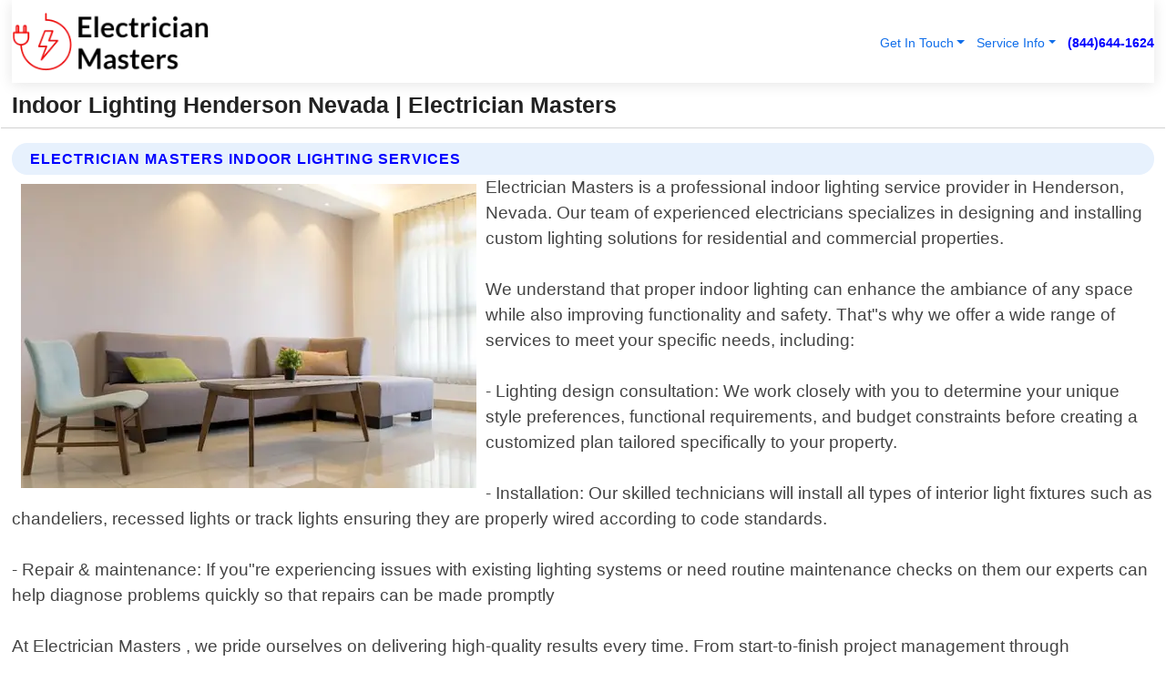

--- FILE ---
content_type: text/html; charset=utf-8
request_url: https://www.electrician-master.com/indoor-lighting-henderson-nevada
body_size: 14539
content:

<!DOCTYPE html>
<html lang="en">
<head id="HeaderTag"><link rel="preconnect" href="//www.googletagmanager.com/" /><link rel="preconnect" href="//www.google-analytics.com" /><link rel="preconnect" href="//maps.googleapis.com/" /><link rel="preconnect" href="//maps.gstatic.com/" /><title>
	Indoor Lighting Henderson Nevada
</title><meta charset="utf-8" /><meta content="width=device-width, initial-scale=1.0" name="viewport" /><link id="favicon" href="/Content/Images/1186/FAVICON.png" rel="icon" /><link id="faviconapple" href="/assets/img/apple-touch-icon.png" rel="apple-touch-icon" /><link rel="preload" as="script" href="//cdn.jsdelivr.net/npm/bootstrap@5.3.1/dist/js/bootstrap.bundle.min.js" />
<link rel="canonical" href="https://www.electrician-master.com/indoor-lighting-henderson-nevada" /><meta name="title" content="Indoor Lighting Henderson Nevada " /><meta name="description" content="Indoor Lighting Henderson Nevada by Electrician Masters, A Professional Electrician Services" /><meta name="og:title" content="Indoor Lighting Henderson Nevada " /><meta name="og:description" content="Indoor Lighting Henderson Nevada by Electrician Masters, A Professional Electrician Services" /><meta name="og:site_name" content="https://www.Electrician-Master.com" /><meta name="og:type" content="website" /><meta name="og:url" content="https://www.electrician-master.com/indoor-lighting-henderson-nevada" /><meta name="og:image" content="https://www.Electrician-Master.com/Content/Images/1186/LOGO.webp" /><meta name="og:image:alt" content="Electrician Masters Logo" /><meta name="geo.region" content="US-NV"/><meta name="geo.placename" content="Henderson" /><meta name="geo.position" content="36.1264;-114.961" /><meta name="ICBM" content="36.1264,-114.961" /><script type="application/ld+json">{"@context": "https://schema.org","@type": "LocalBusiness","name": "Electrician Masters","address": {"@type": "PostalAddress","addressLocality": "Las Vegas","addressRegion": "NV","postalCode": "89178","addressCountry": "US"},"priceRange":"$","image": "https://www.Electrician-Master.com/content/images/1186/logo.png","email": "support@Electrician-Master.com","telephone": "+18446441624","url": "https://www.electrician-master.com/henderson-nevada-services","@id":"https://www.electrician-master.com/henderson-nevada-services","paymentAccepted": [ "cash","check","credit card", "invoice" ],"openingHours": "Mo-Su 00:00-23:59","openingHoursSpecification": [ {"@type": "OpeningHoursSpecification","dayOfWeek": ["Monday","Tuesday","Wednesday","Thursday","Friday","Saturday","Sunday"],"opens": "00:00","closes": "23:59"} ],"geo": {"@type": "GeoCoordinates","latitude": "36.1753","longitude": "-115.1364"},"hasOfferCatalog": {"@context": "http://schema.org","@type": "OfferCatalog","name": "Electrician services","@id": "https://www.electrician-master.com/indoor-lighting-henderson-nevada","itemListElement":[ { "@type":"OfferCatalog", "name":"Electrician Masters Services","itemListElement": []}]},"areaServed":[{ "@type":"City","name":"Henderson Nevada","@id":"https://www.electrician-master.com/henderson-nevada-services"}]}</script></head>
<body id="body" style="display:none;font-family: Arial !important; width: 100% !important; height: 100% !important;">
    
    <script src="https://code.jquery.com/jquery-3.7.1.min.js" integrity="sha256-/JqT3SQfawRcv/BIHPThkBvs0OEvtFFmqPF/lYI/Cxo=" crossorigin="anonymous" async></script>
    <link rel="preload" as="style" href="//cdn.jsdelivr.net/npm/bootstrap@5.3.1/dist/css/bootstrap.min.css" onload="this.onload=null;this.rel='stylesheet';" />
    <link rel="preload" as="style" href="/resource/css/master.css" onload="this.onload=null;this.rel='stylesheet';" />

    <form method="post" action="./indoor-lighting-henderson-nevada" id="mainForm">
<div class="aspNetHidden">
<input type="hidden" name="__VIEWSTATE" id="__VIEWSTATE" value="WwcRF8hwC3w+xvCVWv23Mv0X9zUZ887jzm2WnfB7Bw2W1N9kp+7830U04RUbKXH8Fbysp5o+DLemrbbbAyCCqj4o1WNTCD/T1uo4vIJn6SQ=" />
</div>

<div class="aspNetHidden">

	<input type="hidden" name="__VIEWSTATEGENERATOR" id="__VIEWSTATEGENERATOR" value="1B59457A" />
	<input type="hidden" name="__EVENTVALIDATION" id="__EVENTVALIDATION" value="RnnwUJ75+QE9gugUVNE8Zq9CklS6bYZGYOJdfriC8X5Y1d6ppGgjbZcwxEZSqlC40dM7PBGISQO+kZ+peOYQV7SsA50FSLfcDxIGqASElZm3NhxTS2tEVa5WjUru6ER6Z7naRyxmAzh3zqYiN0xL9xxxljoB3mSPAQtdjOVd4Xy/8NjBO/4umuEPQja1CNSdkQu+m5GoLyEE6edC7JqciFBa8cO0QqwDuDgb8QQrSJMA3sUqcxe59oR2WjyE4tbBqSEJxI4/ndDPCeEt2LBCUmDRJttC4pQod5tz/Zod7svb+/SL0Vt9zahqgTNQNnkWBAoMiCWkTHAQyPISZrCc4OhBUPwvXlBDgkkm9S1/2p0LqbWRUMMDf/YsYF+0mmMD4PSvwUCEAVfJ41V6SN4HiMuXeWJ4mLciIEGaCeExrcDFtz4LwybMoXAjJAjm9dYEjLAbBbWRaimMh3EEWZqjEDscN4qiWI11Wc3WC9J9uA58Vfeuw04FmjtGASkgkGo4lkd3XK9ke2rrwpty2NZei80m2Qv6HXJHQboyseS9/C0pW7pMl22rQux7ugSeAhj+XdhN9x/BPSvc8/ucMBgsn/DSNJYKVpgZnFmKRVK9mXd6Q6CGdxq39uKt+rsafYxRqnrR4HlmtSKYqD96ful/zaqgBWnUfyQAEHt/Pud+XCUvJJM+e63yrTZV5mJMO0x/IhorOUB/Tans6gc3Nxhq459EL8M/z8MdCnyxPojrkNA5GSpAobQ1Ln6zctEYgKKFp00BMNS7Z3+qTkJapcMdvNxPJqfN5vE/EsIME9Yl9bmqErZoie4d4mB7jfMnrquNF2kg5KtyFsK1VlpJog6E/MvQA89nSqUTjm6G2sEsdHG6G2uXfNGYm5wcHj3ouLW5kGNW34Q7biypsIeHkvqAp5uZ6ANEtRt5Jew/TPyR0/[base64]/8wPdVyhMpWlQlbHDhRyLEwIfcX/R82QbdlyByYW3neluR97vmnTMF8sx87FmPhtIPcKkAAeb0aQhGjbpbIjZVWWTAXex5Cs/KAIjP8MqZkFGvQoLqPZjEUYwUNoq/EeBCiZDjB2ZGOkJt8i5Fv3FcSe6Wdw24+i1mMxtsQShKIm+Ms18vdW1PjVSc7Pmzt1+anBloEp7Q8VbVKsLgoA8bntAH6yqUFdgCa5C+cecVKfZ/khxU0AYq3cCKLsBLGWrGcNkBfY/5WlCFQUEMQD5v4STPKJbcYwsOKM0yEkq71V/948CYPbcjB28Zx7DIHJLIo8tbpEQPZeAMoBQO/It4wjYPwbH/J7QfDD0L9UCEPIaYKlLHhiVX1aAELK98YFY1KwQj/wZAxEKjZuUtqmF0BXGqtYg9wVjt3fcVLJqXZZCJaoiAN0mEsFOXzgChiePl5jGzF1IjtcRu7HaZPUSMTc0/rtFVpesAH7PQUKSs7eJ88PnMRhCozjWA9i5ApvzziMlq3fgAXD14bKqwzIjkX0lNVsmtRtqnMVm8WLGzqmRal8lOw5syX1su6V61iAxHd6sYG+jqzfTCzJAWR1vgI1OCYO2J8PjTtnju+gv1e0OWybM6gVm2qYMlOxc2a6nVj959gvh/[base64]//0/6H0GHR17dYA4+7k5iWLpDhPmSF+2zh4+0l0xPIyWcYwX5fgv/m0+G08dbzpEKnOQCKCt++pE9te89tpZ/aod2gxMZPvzxKFSDlrdk01yOVtSlmE4U3+pUtolZDtA1RMH+bUsWemR3n2hTnClTssdNhnLz6TNpIS7i4Zw5dihXTaWnVzYxWVsIYFQaNdYnqir8o/SDx8FziftYIBttE0qH31ZhwVwnOBr1f7NJV+js8ThdV4rhtrZSde5psTlMfDuRZVpYdmIBqIPOpDAKMhhvMOhPlHuLof5qFnb5fD/nLDkl1BckZAMKlzi023lR4IQaAEG4+4Ph685buxkB/YIC9tYkwGsWpimhVTxDJ60ncG83FBOL10TkdJ9lHGenMdRQyDHDUtjuKMZBxxckH27qD7vv9rTNsFH576hCWgPouCjPIgz6lt6If/v98sdg/FxZCNxZ8UUw+RL6CRP4g6UnJGz+21Ph9CRrZVBIAbYl4oy5fTseMYiYVSM7YPTXuzWFTeDFDdqICQ+g4uy9gY+LI5RmvJl7sjuZwWbMYSQ45TkIWQDUev//A4N/MmgEvsaGBOzzTHny4vHBC8MGhMEWTbwV9pvMjaQd/WhiPf688GY7dWtXB5IFnmvr+0smBYlLXLncPQ3mjrgRvHhkpwENsE/zqJqA9xE5rmQjns1bjaA0BXhwGYKK3UpHr87DQV4paXbftaloAYIB1dRWJsC/zj51Ct48PNG5me0owbuUyFY3nhv+2JpS9uMuMETKOdMvdNp24c3XyschXDYfD9I7P5XPYXpm1tX0eybbUMnh8KKsdCz33xMhx4viN+8w2KFNKtX3gBmT2pY0lc7fCwWZgdu+btfPDA4J6NJPSXmCBRN7U9MQHFxMmNO5Cce9/7w5O7s5fWsbVNx/68yn11CfxvZrHlHIjEDSl92AI6995NdOX1/F6bmkgwFsEF/AJLgg7JoPLLGwlFZvDeD34tCkead9RqNLCAqXw9e8diO45uxzTa5V2sNNpWpbK49ohj+Bdrg+Msgp1gscRv778+cHaNBP24Z7WVIZEH9PhCxLMKL8qq3zsedFf71XEn4/0+D6d/hp" />
</div>
        <div id="ButtonsHidden" style="display:none;">
            <input type="submit" name="ctl00$ContactMessageSend" value="Send Contact Message Hidden" id="ContactMessageSend" />
        </div>
        <input name="ctl00$contact_FirstName" type="hidden" id="contact_FirstName" />
        <input name="ctl00$contact_LastName" type="hidden" id="contact_LastName" />
        <input name="ctl00$contact_EmailAddress" type="hidden" id="contact_EmailAddress" />
        <input name="ctl00$contact_PhoneNumber" type="hidden" id="contact_PhoneNumber" />
        <input name="ctl00$contact_Subject" type="hidden" id="contact_Subject" />
        <input name="ctl00$contact_Message" type="hidden" id="contact_Message" />
        <input name="ctl00$contact_ZipCode" type="hidden" id="contact_ZipCode" />
        <input type="hidden" id="masterJsLoad" name="masterJsLoad" value="" />
        <input name="ctl00$ShowConnectorModal" type="hidden" id="ShowConnectorModal" value="true" />
        <input name="ctl00$UseChatModule" type="hidden" id="UseChatModule" />
        <input name="ctl00$metaId" type="hidden" id="metaId" value="1186" />
        <input name="ctl00$isMobile" type="hidden" id="isMobile" />
        <input name="ctl00$affId" type="hidden" id="affId" />
        <input name="ctl00$referUrl" type="hidden" id="referUrl" />
        <input name="ctl00$businessId" type="hidden" id="businessId" value="10010160" />
        <input name="ctl00$stateId" type="hidden" id="stateId" />
        <input name="ctl00$businessPublicPhone" type="hidden" id="businessPublicPhone" />
        <input type="hidden" id="cacheDate" value="1/25/2026 11:39:28 PM" />
        <input name="ctl00$BusinessIndustryPriceCheckIsAffiliate" type="hidden" id="BusinessIndustryPriceCheckIsAffiliate" value="0" />
        
        <div class="form-group">
            <header id="header" style="padding: 0 !important;"><nav class="navbar navbar-expand-sm bg-white navbar-light"><a class="navbar-brand" href="/home" title="Electrician Masters Electrician Services"><img src="/content/images/1186/logo.webp" class="img-fluid imgmax500" width="500" height="auto" alt="Electrician Masters Electrician Services" style="height: calc(60px + 0.390625vw) !important;width:auto;" title="Electrician Masters Logo"></a> <div class="collapse navbar-collapse justify-content-end" id="collapsibleNavbar"> <ul class="navbar-nav"> <li class="nav-item dropdown"> &nbsp; <a class="navlink dropdown-toggle" href="#" role="button" data-bs-toggle="dropdown">Get In Touch</a>&nbsp; <ul class="dropdown-menu"><li><a class="dropdown-item" href="/about" title="About Electrician Masters">About Us</a></li><li><a class="dropdown-item" href="/contact" title="Contact Electrician Masters">Contact Us</a></li><li><a class="dropdown-item" href="#" onclick="openInstaConnectModal();" title="Instantly Connect With Electrician Masters">InstaConnect With Us</span></li><li><a class="dropdown-item" href="/quoterequest" title="Request A Quote From {meta.CompanyName}">Request A Quote</a></li></ul> </li> <li class="nav-item dropdown"> &nbsp;<a class="navlink dropdown-toggle" href="#" role="button" data-bs-toggle="dropdown">Service Info</a>&nbsp; <ul class="dropdown-menu"> <li><a class="dropdown-item" href="/ourservices" title="Electrician Masters Services">Services</a></li><li><a class="dropdown-item" href="/serviceareas" title="Electrician Masters Service Area">Service Area</a></li></ul> </li></ul> </div><div><button class="navbar-toggler" type="button" data-bs-toggle="collapse" data-bs-target="#collapsibleNavbar" title="show navigation menu"> <span class="navbar-toggler-icon"></span></button>&nbsp;<span class="navlink fontbold" style="color:blue !important;" onclick="openInstaConnectModal();" title="Click to have us call you">(844)644-1624</span></div></nav></header>

            <div id="topNav" class="hdrNav"></div>

            <h1 id="H1Tag" class="h1Main">Indoor Lighting Henderson Nevada  | Electrician Masters</h1>
            <h2 id="H2Tag" class="h2Main">Electrician Masters - Indoor Lighting in Henderson Nevada</h2>


            <div id="hero" class="row" style="display: none;">
                

            </div>
            <div id="main" class="row">
                <hr />
                
    <div id="MAINCONTENT_MainContent"><div class="section-title"><h2 class="h2Main">Electrician Masters Indoor Lighting Services </h2></div><picture><source data-srcset="/images/1186/indoor-lighting-henderson-nevada.webp" type="image/webp" srcset="data:,1w"/><source data-srcset="/images/1186/indoor-lighting-henderson-nevada.jpg" type="image/jpeg" srcset="data:,1w"/><img crossorigin="anonymous" src="/images/1186/indoor-lighting-henderson-nevada.webp" class="textWrap img-fluid imgmax500" alt="Indoor-Lighting--in-Henderson-Nevada-indoor-lighting-henderson-nevada.jpg-image" title="Indoor-Lighting--in-Henderson-Nevada-indoor-lighting-henderson-nevada.jpg"/></picture><p>Electrician Masters is a professional indoor lighting service provider in Henderson, Nevada. Our team of experienced electricians specializes in designing and installing custom lighting solutions for residential and commercial properties.<br/><br/>We understand that proper indoor lighting can enhance the ambiance of any space while also improving functionality and safety. That"s why we offer a wide range of services to meet your specific needs, including:<br/><br/>- Lighting design consultation: We work closely with you to determine your unique style preferences, functional requirements, and budget constraints before creating a customized plan tailored specifically to your property.<br/> <br/>- Installation: Our skilled technicians will install all types of interior light fixtures such as chandeliers, recessed lights or track lights ensuring they are properly wired according to code standards.<br/><br/>- Repair & maintenance: If you"re experiencing issues with existing lighting systems or need routine maintenance checks on them our experts can help diagnose problems quickly so that repairs can be made promptly<br/><br/>At Electrician Masters , we pride ourselves on delivering high-quality results every time. From start-to-finish project management through completion; our goal is always customer satisfaction by providing reliable electrical services at an affordable price point without compromising quality craftsmanship.<br/><br/>Contact us today for more information about how we can transform the look and feel of your home or business with expertly designed indoor lighting solutions!</p><hr/> <section class="services"><div class="section-title"><h2 class="h2Main">Henderson Nevada Services Offered</h2></div><h4><a href="/henderson-nevada-services" title="Henderson Nevada Services" class="cursorpoint106eea">Henderson Nevada Map</a></h4><div class="fullsize100 google-maps noborder"><iframe src="https://www.google.com/maps/embed/v1/place?key=AIzaSyBB-FjihcGfH9ozfyk7l0_OqFAZkXKyBik&q=Henderson Nevada" width="600" height="450" allowfullscreen loading="lazy" referrerpolicy="no-referrer-when-downgrade" title="Henderson Nevada Map"></iframe></div> View Our Full List of <a href="/Henderson-Nevada-Services" title="Henderson Nevada Services">Henderson Nevada Services</a> </section></div>

            </div>
            <footer id="footer"><hr/><div class='footer-newsletter'> <div class='row justify-content-center'> <div class='col-lg-6'> <h4>Have A Question or Need More Information?</h4> <div class='nonmob'> <div class='displaynone'><p>Enter your phone number and we'll call you right now!</p><input type='text' name='CTCPhone' id='CTCPhone' class='form-control'/></div> <button type='button' class='btn btn-primary' onclick='openInstaConnectModal();'>Contact Us Now</button> </div><div class='mob'><a class='btn-buy mob' href='tel://+1(844)644-1624' title='Click to Call Electrician Masters'>Call Or Text Us Now (844)644-1624</a></div></div> </div> </div> <hr/> <div class='footer-top'> <div class='row'><div class='col-lg-12 col-md-12 footer-contact'><h3>Electrician Masters</h3><div class='sizesmall'> <p style='color:black;'><strong>Address:</strong>Las Vegas NV 89178<br/><strong>Phone:</strong>+18446441624<br/><strong>Email:</strong>support@electrician-master.com<br/></p> </div> </div> <div class='row'> <div class='col-lg-12 col-md-12 footer-links'> <h4>Useful Links</h4><div class='row'><div class='col-md-3'><a href='/home' class='sizelarge' title='Electrician Masters Home Page'>Home</a>&nbsp;&nbsp;&nbsp; </div><div class='col-md-3'><a href='/about' class='sizelarge' title='Electrician Masters About Page'>About Us</a>&nbsp;&nbsp;&nbsp; </div><div class='col-md-3'><a href='/contact' class='sizelarge' title='Electrician Masters Contact Us Page'>Contact Us</a>&nbsp;&nbsp;&nbsp;</div><div class='col-md-3'><a href='/ourservices' class='sizelarge' title='Electrician Masters Services'>Services</a>&nbsp;</div></div><div class='row'><div class='col-md-3'><a href='/serviceareas' class='sizelarge' title='Electrician Masters Service Area'>Service Area</a>&nbsp;&nbsp;&nbsp; </div><div class='col-md-3'><a href='/termsofservice' class='sizelarge' title='Electrician Masters Terms of Service'>Terms of Service</a>&nbsp;&nbsp;&nbsp; </div><div class='col-md-3'><a href='/privacypolicy' class='sizelarge' title='Electrician Masters Privacy Policy'>Privacy Policy</a>&nbsp;&nbsp;&nbsp; </div><div class='col-md-3'><a href='/quoterequest' class='sizelarge' title='Electrician Masters Quote Request'>Quote Request</a>&nbsp;&nbsp;&nbsp; </div></div></div></div> </div> </div><hr/> <div class='py-4'><div class='sizesmalldarkgrey'>This site serves as a free service to assist homeowners in connecting with local service contractors. All contractors are independent, and this site does not warrant or guarantee any work performed. It is the responsibility of the homeowner to verify that the hired contractor furnishes the necessary license and insurance required for the work being performed. All persons depicted in a photo or video are actors or models and not contractors listed on this site.</div><hr/><div class='copyright'>&copy; Copyright 2018-2026 <strong><span>Electrician Masters</span></strong>. All Rights Reserved</div> </div></footer>
        </div>
        <div class="modal fade industryPriceCheck" tabindex="1" style="z-index: 1450" role="dialog" aria-labelledby="industryPriceCheckHeader" aria-hidden="true">
            <div class="modal-dialog modal-lg centermodal">
                <div class="modal-content">
                    <div class="modal-header">
                        <div class="row">
                            <div class="col-md-12">
                                <h5 class="modal-title mt-0" id="industryPriceCheckHeader">Check Live/Current Prices By Industry & Zip Code</h5>
                            </div>
                        </div>
                        <button type="button" id="industryPriceCheckClose" class="close" data-bs-dismiss="modal" aria-hidden="true">×</button>
                    </div>
                    
                    <div class="modal-body" id="industryPriceCheckBody">
                        <div class="row">
                            <div class="col-md-6">
                                <label for="BusinessIndustryPriceCheck" class="control-label">Business Industry</label><br />
                                <select name="ctl00$BusinessIndustryPriceCheck" id="BusinessIndustryPriceCheck" tabindex="2" class="form-control">
	<option selected="selected" value="211">ACA Obamacare Insurance </option>
	<option value="194">Additional Dwelling Units</option>
	<option value="169">Air Conditioning</option>
	<option value="183">Air Duct Cleaning</option>
	<option value="37">Appliance Repair</option>
	<option value="203">Asbestos</option>
	<option value="164">Auto Body Shop</option>
	<option value="134">Auto Detailing</option>
	<option value="165">Auto Glass</option>
	<option value="207">Auto Insurance</option>
	<option value="166">Auto Repair</option>
	<option value="216">Bankruptcy Attorney</option>
	<option value="170">Bathroom Remodeling</option>
	<option value="170">Bathroom Remodeling</option>
	<option value="184">Biohazard Cleanup</option>
	<option value="137">Boat Rental</option>
	<option value="201">Cabinets</option>
	<option value="215">Car Accident Attorney</option>
	<option value="181">Carpet and Rug Dealers</option>
	<option value="43">Carpet Cleaning</option>
	<option value="171">Chimney Cleaning and Repair</option>
	<option value="232">Chiropractor</option>
	<option value="126">Commercial Cleaning</option>
	<option value="185">Commercial Remodeling</option>
	<option value="198">Computer Repair</option>
	<option value="172">Concrete</option>
	<option value="172">Concrete</option>
	<option value="172">Concrete</option>
	<option value="172">Concrete</option>
	<option value="199">Copier Repair</option>
	<option value="186">Covid Cleaning</option>
	<option value="240">Credit Repair</option>
	<option value="218">Criminal Attorney</option>
	<option value="241">Debt Relief</option>
	<option value="200">Decks</option>
	<option value="233">Dentist</option>
	<option value="234">Dermatologists</option>
	<option value="219">Divorce Attorney</option>
	<option value="195">Door Installation</option>
	<option value="236">Drug &amp; Alcohol Addiction Treatment</option>
	<option value="220">DUI Attorney</option>
	<option value="192">Dumpster Rental</option>
	<option value="74">Electrician</option>
	<option value="221">Employment Attorney</option>
	<option value="222">Family Attorney</option>
	<option value="173">Fencing</option>
	<option value="209">Final Expense Insurance</option>
	<option value="197">Fire Damage</option>
	<option value="243">Flight Booking</option>
	<option value="174">Flooring</option>
	<option value="244">Florists</option>
	<option value="223">Foreclosure Attorney</option>
	<option value="202">Foundations</option>
	<option value="132">Garage Door</option>
	<option value="155">Gutter Repair and Replacement</option>
	<option value="66">Handyman</option>
	<option value="210">Health Insurance</option>
	<option value="239">Hearing Aids</option>
	<option value="177">Heating</option>
	<option value="69">Heating and Air Conditioning</option>
	<option value="139">Home and Commercial Security</option>
	<option value="196">Home Internet</option>
	<option value="70">Home Remodeling</option>
	<option value="70">Home Remodeling</option>
	<option value="70">Home Remodeling</option>
	<option value="212">Homeowners Insurance</option>
	<option value="245">Hotels</option>
	<option value="224">Immigration Attorney</option>
	<option value="204">Insulation</option>
	<option value="31">Interior and Exterior Painting</option>
	<option value="242">IRS Tax Debt</option>
	<option value="67">Junk Removal</option>
	<option value="175">Kitchen Remodeling</option>
	<option value="163">Landscaping</option>
	<option value="63">Lawn Care</option>
	<option value="208">Life Insurance</option>
	<option value="246">Limo Services</option>
	<option value="247">Local Moving</option>
	<option value="81">Locksmith</option>
	<option value="248">Long Distance Moving</option>
	<option value="205">Masonry</option>
	<option value="82">Massage</option>
	<option value="225">Medical Malpractice Attorney</option>
	<option value="213">Medicare Supplemental Insurance</option>
	<option value="230">Mesothelioma Attorney</option>
	<option value="176">Mold Removal</option>
	<option value="182">Mold Testing</option>
	<option value="250">Mortgage Loan</option>
	<option value="249">Mortgage Loan Refinance</option>
	<option value="89">Moving</option>
	<option value="187">Paving</option>
	<option value="217">Personal Injury Attorney</option>
	<option value="93">Pest Control</option>
	<option value="214">Pet Insurance</option>
	<option value="235">Physical Therapists</option>
	<option value="133">Plumbing</option>
	<option value="237">Podiatrists</option>
	<option value="108">Pool Building and Remodeling</option>
	<option value="162">Pool Maintenance</option>
	<option value="193">Portable Toilets</option>
	<option value="161">Pressure Washing</option>
	<option value="72">Residential Cleaning</option>
	<option value="136">Roofing</option>
	<option value="188">Satellite TV</option>
	<option value="156">Security Equipment Installation</option>
	<option value="189">Self Storage</option>
	<option value="179">Siding</option>
	<option value="226">Social Security Disability Attorney</option>
	<option value="158">Solar Installation</option>
	<option value="167">Towing Service</option>
	<option value="227">Traffic Attorney</option>
	<option value="168">Tree Service</option>
	<option value="190">TV Repair</option>
	<option value="238">Veterinarians</option>
	<option value="206">Walk-In Tubs</option>
	<option value="135">Water Damage</option>
	<option value="191">Waterproofing</option>
	<option value="178">Wildlife Control</option>
	<option value="178">Wildlife Control</option>
	<option value="228">Wills &amp; Estate Planning Attorney</option>
	<option value="117">Window Cleaning</option>
	<option value="154">Windows and Doors</option>
	<option value="229">Workers Compensation Attorney</option>
	<option value="231">Wrongful Death Attorney</option>

</select>
                            </div>
                            <div class="col-md-6">
                                <label for="BusinessIndustryPriceCheckZipCode" class="control-label">Zip Code</label>
                                <input name="ctl00$BusinessIndustryPriceCheckZipCode" type="text" id="BusinessIndustryPriceCheckZipCode" tabindex="1" title="Please enter the customer 5 digit zip code." class="form-control" Placeholder="Required - Zip Code" />
                            </div>
                        </div>
                        <div class="row">
                            <div class="col-md-6">
                                <label for="BusinessIndustryPriceCheckButton" class="control-label">&nbsp; </label><br />

                                <input type="submit" name="ctl00$BusinessIndustryPriceCheckButton" value="Check Current Bid" onclick="return $(&#39;#BusinessIndustryPriceCheck&#39;).val().length>0 &amp;&amp; $(&#39;#BusinessIndustryPriceCheckZipCode&#39;).val().length>0;" id="BusinessIndustryPriceCheckButton" class="btn btn-success" />
                            </div>
                        </div>
                        <div class="row">
                            <div id="BusinessIndustryPriceCheckResult" class="col-md-12"></div>
                            <button type="button" id="industryPriceCheckOpen" class="btn btn-primary waves-effect waves-light" data-bs-toggle="modal" data-bs-target=".industryPriceCheck" style="display: none;">interact popup</button>

                        </div>
                    </div>
                </div>
            </div>
        </div>
        <div class="modal fade instaConnect" tabindex="100" style="z-index: 1450" role="dialog" aria-labelledby="instaConnectHeader" aria-hidden="true">
            <div class="modal-dialog modal-lg centermodal">
                <div class="modal-content">
                    <div class="modal-header">
                        <div class="row">
                            <div class="col-md-6">
                                <img id="ConnectorLogo" class="width100heightauto" src="/Content/Images/1186/LOGO.webp" alt="Electrician Masters" />
                            </div>
                        </div>
                        <button type="button" id="instaConnectClose" class="close" data-bs-dismiss="modal" aria-hidden="true">×</button>
                    </div>
                    <div class="modal-body" id="instaConnectBody">
                        <h5 id="instaConnectHeader" class="modal-title mt-0">Have Electrician Questions or Need A Quote?  Let Us Call You Now!</h5>
                        <div style="font-size: small; font-weight: bold; font-style: italic; color: red;">For Fastest Service, Simply Text Your 5 Digit Zip Code To (844)644-1624 - We Will Call You Immediately To Discuss</div>

                        <hr />
                        <div id="ConnectorCallPanel">
                            <h6>Enter Your Zip Code and Phone Number Below and We'll Call You Immediately</h6>
                            <div class="row">
                                <div class="col-md-6">
                                    <label for="ConnectorPhoneNumber" id="ConnectorPhoneNumberLbl">Phone Number</label>
                                    <input name="ctl00$ConnectorPhoneNumber" type="text" maxlength="10" id="ConnectorPhoneNumber" class="form-control" placeholder="Your Phone number" />
                                </div>
                                <div class="col-md-6">
                                    <label for="ConnectorPostalCode" id="ConnectorPostalCodeLbl">Zip Code</label>
                                    <input name="ctl00$ConnectorPostalCode" type="text" maxlength="5" id="ConnectorPostalCode" class="form-control" placeholder="Your 5 Digit Zip Code" onkeyup="PostalCodeLookupConnector();" OnChange="PostalCodeLookupConnector();" />
                                </div>
                            </div>
                            <div class="row">
                                <div class="col-md-6">
                                    <label for="ConnectorCity" id="ConnectorCityLbl">City</label>
                                    <input name="ctl00$ConnectorCity" type="text" readonly="readonly" id="ConnectorCity" class="form-control" placeholder="Your Auto-Populated City Here" />
                                </div>
                                <div class="col-md-6">
                                    <label for="ConnectorState" id="ConnectorStateLbl">State</label>
                                    <input name="ctl00$ConnectorState" type="text" readonly="readonly" id="ConnectorState" class="form-control" placeholder="Your Auto-Populated State here" />
                                </div>
                            </div>
                            <hr />
                            <div class="row">
                                <div class="col-12" style="font-size:small;font-style:italic;">
                                    By entering your phone number, you consent to receive automated marketing calls and text messages from <b>Electrician Masters</b> at the number provided. Consent is not a condition of purchase. Message and data rates may apply. Reply STOP to opt-out at any time
                                </div>

                            </div>
                            <hr />
                            <div class="row">
                                <div class="col-md-12">
                                    <input type="submit" name="ctl00$ConnectorCallButton" value="Call Me Now" onclick="return verifyConnector();" id="ConnectorCallButton" class="btn btn-success" />&nbsp;
                                 <button type="button" id="ConnectorCallCancelButton" onclick="$('#instaConnectClose').click(); return false;" class="btn btn-danger">No Thanks</button>
                                </div>
                            </div>
                        </div>

                    </div>
                </div>
            </div>
        </div>
    </form>
    <div style="display: none;">
        <button type="button" id="instaConnectOpen" class="btn btn-primary waves-effect waves-light" data-bs-toggle="modal" data-bs-target=".instaConnect">instaConnect popup</button>
        <button type="button" class="btn btn-primary" data-bs-toggle="modal" data-bs-target=".connector" id="connectorLaunch">Launch call me modal</button>
    </div>
    

    <!-- Comm100 or fallback chat -->
    <div id="comm100">
    <div id="comm100-button-3b62ccb7-ce40-4842-b007-83a4c0b77727"></div>
    </div>


    
    <button type="button" id="alerterOpen" class="btn btn-primary waves-effect waves-light" data-bs-toggle="modal" data-bs-target=".alerter" style="display: none;">alerter popup</button>
    <div class="modal fade alerter" tabindex="-1" role="dialog" aria-labelledby="alerterHeader" aria-hidden="true">
        <div class="modal-dialog modal-lg">
            <div class="modal-content">
                <div class="modal-header">
                    <h5 class="modal-title mt-0" id="alerterHeader">header text here</h5>
                    <button type="button" class="close" data-bs-dismiss="modal" aria-hidden="true">×</button>
                </div>
                <div class="modal-body" id="alerterBody">
                </div>
            </div>
        </div>
    </div>
    <button type="button" class="btn btn-primary" data-bs-toggle="modal" data-bs-target=".interact" id="interactLaunch" style="display: none;">Launch call me modal</button>
    <div class="modal fade interact" tabindex="1" style="z-index: 1450" role="dialog" aria-labelledby="interactHeader" aria-hidden="true">
        <div class="modal-dialog modal-lg centermodal">
            <div class="modal-content">
                <div class="modal-header">
                    <div class="row">
                        <div class="col-md-6">
                            <img id="InteractLogo" class="width100heightauto" src="/Content/Images/1186/LOGO.webp" alt="Electrician Masters" />
                        </div>
                    </div>
                    <button type="button" id="interactClose" class="close" data-bs-dismiss="modal" aria-hidden="true">×</button>
                    <button type="button" id="interactOpen" class="btn btn-primary waves-effect waves-light" data-bs-toggle="modal" data-bs-target=".interact" style="display: none;">interact popup</button>
                </div>
                <div class="modal-body" id="interactBody">
                    <h5 class="modal-title mt-0" id="interactHeader">Do You Have a Question For Us?  We would love to hear from you!</h5>
                    <div style="font-size: small; font-weight: bold; font-style: italic; color: red;">For Fastest Service, Simply Text Us Your 5 Digit Zip Code to (844)644-1624 And We Will Call You Immediately</div>
                    <br />
                    <br />
                    <div>
                        <span onclick="$('#InteractTextPanel').hide();$('#InteractCallPanel').show();" class="btn btn-primary">Speak With Us</span>&nbsp;&nbsp;
                <span onclick="$('#InteractCallPanel').hide();$('#InteractTextPanel').show();" class="btn btn-primary">Message Us</span>
                    </div>
                    <hr />
                    <div id="InteractCallPanel" style="display: none">
                        <h6>Enter Your Contact Info Below and We'll Call You Right Now</h6>
                        <input type="text" id="UserNameCall" placeholder="Your Name" class="form-control" /><br />
                        <input type="text" id="UserPhoneNumberCall" placeholder="Your Phone Number" class="form-control" /><br />
                        <input type="text" id="UserPostalCodeCall" placeholder="Your Postal Code" class="form-control" /><br />
                        <input type="text" id="UserEmailCall" placeholder="Your Email Address (Optional)" class="form-control" /><br />
                        <input type="checkbox" id="chkPermission2" style="font-size: x-large;" />&nbsp;I agree to receive automated call(s) or text(s) at this number using an automatic phone dialing system by, or on behalf of the business, with the sole purpose of connecting me to a phone representative or company voice mail system.  I understand I do not have to consent in order to purchase any products or services.  Carrier charges may apply.<br />
                        <br />
                        <span onclick="UserCall();" class="btn btn-success">Call Me Now</span>
                    </div>
                    <div id="InteractTextPanel" style="display: none">
                        <h6>Please Enter Your Contact Info Below and We'll Receive Your Message Right Now</h6>
                        <input type="text" id="UserNameText" placeholder="Your Name" class="form-control" /><br />
                        <input type="text" id="UserPhoneNumberText" placeholder="Your Phone Number" class="form-control" /><br />
                        <input type="text" id="UserPostalCodeText" placeholder="Your Postal Code" class="form-control" /><br />
                        <input type="text" id="UserEmailText" placeholder="Your Email Address (Optional)" class="form-control" /><br />
                        <textarea id="UserTextMessage" placeholder="Your Message Here" rows="2" class="form-control"></textarea><br />
                        <input type="checkbox" id="chkPermission" style="font-size: x-large;" />&nbsp;I agree to receive automated call(s) or text(s) at this number using an automatic phone dialing system by, or on behalf of the business, with the sole purpose of connecting me to a phone representative or company voice mail system.  I understand I do not have to consent in order to purchase any products or services.  Carrier charges may apply.<br />
                        <br />
                        <span onclick="UserText();" class="btn btn-success">Submit Message</span>
                    </div>
                </div>
            </div>
        </div>

    </div>
    
    
       
    <script defer src='https://www.googletagmanager.com/gtag/js?id=G-E33QZX1425' onload='gtagSetup();'></script><script>function gtagSetup(){window.dataLayer = window.dataLayer || []; function gtag() { dataLayer.push(arguments); } gtag('js', new Date()); gtag('config', 'G-E33QZX1425');}</script>

    <style>
        #hero {
            background: url('/assets/img/hero-bg.webp'), url('/assets/img/hero-bg.jpg');
        }
    </style>
     <script src="/resource/js/master.min.js" onload="this.onload==null;masterJsLoaded();" async></script>

    <script>
        function loaded() {
            try {
                if (window.jQuery && document.getElementById('masterJsLoad').value === 'y') {
                    //
                    $.getScript("//cdn.jsdelivr.net/npm/bootstrap@5.3.1/dist/js/bootstrap.bundle.min.js")

                        .done(function (script, textStatus) {
                             
                            // Script loaded successfully
                            console.log("Script loaded:", textStatus);
                            // You can now use the functions and variables defined in the loaded script
                        })
                        .fail(function (jqxhr, settings, exception) {
                            alert('failed');
                            // Handle the error if the script fails to load
                            console.error("Error loading script:", exception);
                        });

                    deferredTasks();
                    $("#body").show();
                }
                else {
                    setTimeout(loaded, 10);
                }
            }
            catch (ex) {
                alert('loaded-->' + ex);
            }
        }
        function masterJsLoaded() {
            try {
                document.getElementById('masterJsLoad').value = 'y';
                loaded();
            }
            catch (ex) {
                alert('masterJsLoaded-->' + ex);
            }
        }


    </script> 

    
    
    <link href="/assets/css/datatables.net.css" rel="stylesheet" type="text/css" />
    <script src="https://cdn.datatables.net/1.12.1/js/jquery.dataTables.min.js" onload="this.onload==null; dataTableInitializeMaster('industryCoverageDt', true);"></script>
     
</body>
</html>
